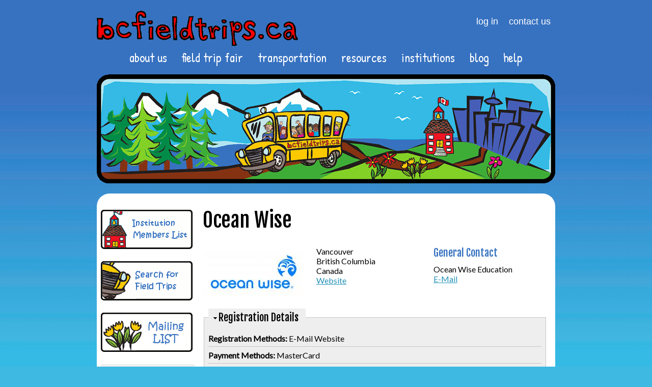

--- FILE ---
content_type: text/html; charset=utf-8
request_url: https://www.bcfieldtrips.ca/users/ocean-wise
body_size: 6475
content:
<!DOCTYPE html PUBLIC "-//W3C//DTD XHTML+RDFa 1.0//EN"
  "http://www.w3.org/MarkUp/DTD/xhtml-rdfa-1.dtd">
<html xmlns="http://www.w3.org/1999/xhtml" xml:lang="en" version="XHTML+RDFa 1.0" dir="ltr"
  xmlns:og="https://ogp.me/ns#">
<head profile="http://www.w3.org/1999/xhtml/vocab">
<!--[if IE]><![endif]-->
<meta http-equiv="Content-Type" content="text/html; charset=utf-8" />
<link rel="shortcut icon" href="https://www.bcfieldtrips.ca/sites/default/themes/learnoutside/favicon.ico" type="image/vnd.microsoft.icon" />
<meta name="generator" content="Drupal 7 (https://www.drupal.org)" />
<link rel="canonical" href="https://www.bcfieldtrips.ca/users/ocean-wise" />
<link rel="shortlink" href="https://www.bcfieldtrips.ca/user/39" />
<meta property="og:site_name" content="BC Field Trips" />
<meta property="og:type" content="profile" />
<meta property="og:url" content="https://www.bcfieldtrips.ca/users/ocean-wise" />
<meta property="og:title" content="Ocean Wise" />
<meta name="twitter:card" content="summary" />
<meta name="twitter:url" content="https://www.bcfieldtrips.ca/users/ocean-wise" />
<meta name="twitter:title" content="Ocean Wise" />
<meta property="profile:username" content="Ocean Wise" />
<title>Ocean Wise | BC Field Trips</title>
<!-- begin css, fonts, and base configuration resets -->
<link rel="stylesheet" type="text/css" href="https://cdnjs.cloudflare.com/ajax/libs/normalize/3.0.3/normalize.min.css">
<!-- end css, fonts, and base configuration resets -->
<!-- begin drupal specific -->
<link type="text/css" rel="stylesheet" href="https://www.bcfieldtrips.ca/sites/default/files/css/css_xE-rWrJf-fncB6ztZfd2huxqgxu4WO-qwma6Xer30m4.css" media="all" />
<link type="text/css" rel="stylesheet" href="https://www.bcfieldtrips.ca/sites/default/files/css/css_9EJebg6v_wNU2s7wLhbtLcE9_bzqmpT8IolHn8a9uZ8.css" media="all" />
<link type="text/css" rel="stylesheet" href="https://www.bcfieldtrips.ca/sites/default/files/css/css_yGmT64_r81xXF22X0vblfK3iTWYo7bKkstRdWrzwZ-E.css" media="all" />
<link type="text/css" rel="stylesheet" href="https://www.bcfieldtrips.ca/sites/default/files/css/css_lgQAtgvq7aBRQvMrrWS0qQY-5uU_-UXOcW-26bws61s.css" media="all" />
<link type="text/css" rel="stylesheet" href="https://www.bcfieldtrips.ca/sites/default/files/css/css_PfOQ62M2AHoG_trg6cIQ8QULTJ6C_n87UGiRVo1X4Yo.css" media="all" />
<link type="text/css" rel="stylesheet" href="https://fonts.googleapis.com/css?family=Fjalla+One:regular|Lato:regular|Patrick+Hand:regular&amp;subset=latin" media="all" />
<script type="text/javascript" src="//ajax.googleapis.com/ajax/libs/jquery/1.12.4/jquery.min.js"></script>
<script type="text/javascript">
<!--//--><![CDATA[//><!--
window.jQuery || document.write("<script src='/sites/all/modules/jquery_update/replace/jquery/1.12/jquery.min.js'>\x3C/script>")
//--><!]]>
</script>
<script type="text/javascript" src="/misc/jquery-extend-3.4.0.js?v=1.12.4"></script>
<script type="text/javascript" src="/misc/jquery-html-prefilter-3.5.0-backport.js?v=1.12.4"></script>
<script type="text/javascript" src="/misc/jquery.once.js?v=1.2"></script>
<script type="text/javascript" src="/misc/drupal.js?t077fl"></script>
<script type="text/javascript">
<!--//--><![CDATA[//><!--
jQuery.extend(Drupal.settings, {"basePath":"\/","pathPrefix":"","setHasJsCookie":0,"ajaxPageState":{"theme":"learnoutside","theme_token":"exb5HhhoC2FQkoiJSZqSk3L-0DobOZ5gj9CwUFBJHmE","jquery_version":"1.12","jquery_version_token":"mTpxOQfNdxZcGJ6T8pdr56_79voFF8lt6SP-QvDuip8","js":{"\/\/ajax.googleapis.com\/ajax\/libs\/jquery\/1.12.4\/jquery.min.js":1,"misc\/jquery-extend-3.4.0.js":1,"misc\/jquery-html-prefilter-3.5.0-backport.js":1,"misc\/jquery.once.js":1,"misc\/drupal.js":1,"sites\/all\/modules\/jquery_update\/js\/jquery_browser.js":1,"sites\/all\/modules\/jquery_update\/replace\/ui\/external\/jquery.cookie.js":1,"sites\/all\/modules\/jquery_update\/replace\/jquery.form\/4\/jquery.form.min.js":1,"misc\/form.js":1,"misc\/ajax.js":1,"sites\/all\/modules\/jquery_update\/js\/jquery_update.js":1,"sites\/all\/modules\/collapsiblock\/collapsiblock.js":1,"sites\/all\/modules\/entityreference\/js\/entityreference.js":1,"sites\/all\/modules\/custom_search\/js\/custom_search.js":1,"sites\/all\/modules\/views\/js\/base.js":1,"misc\/progress.js":1,"sites\/all\/modules\/views\/js\/ajax_view.js":1,"sites\/all\/modules\/google_analytics\/googleanalytics.js":1,"https:\/\/www.bcfieldtrips.ca\/sites\/default\/files\/googleanalytics\/js?t077fl":1,"sites\/all\/modules\/field_group\/field_group.js":1,"misc\/collapse.js":1},"css":{"modules\/system\/system.base.css":1,"modules\/system\/system.menus.css":1,"modules\/system\/system.messages.css":1,"modules\/system\/system.theme.css":1,"modules\/book\/book.css":1,"sites\/all\/modules\/collapsiblock\/collapsiblock.css":1,"modules\/comment\/comment.css":1,"modules\/field\/theme\/field.css":1,"sites\/all\/modules\/logintoboggan\/logintoboggan.css":1,"modules\/node\/node.css":1,"modules\/search\/search.css":1,"modules\/user\/user.css":1,"sites\/all\/modules\/views\/css\/views.css":1,"sites\/all\/modules\/ckeditor\/css\/ckeditor.css":1,"sites\/all\/modules\/ctools\/css\/ctools.css":1,"sites\/all\/modules\/ds\/layouts\/ds_3col_stacked_equal_width\/ds_3col_stacked_equal_width.css":1,"sites\/default\/themes\/learnoutside\/css\/style.css":1,"sites\/default\/files\/fontyourface\/font.css":1,"https:\/\/fonts.googleapis.com\/css?family=Fjalla+One:regular|Lato:regular|Patrick+Hand:regular\u0026subset=latin":1}},"collapsiblock":{"active_pages":0,"slide_type":"2","slide_speed":"200"},"custom_search":{"form_target":"_self","solr":0},"views":{"ajax_path":"\/views\/ajax","ajaxViews":{"views_dom_id:a5e56ab3f25f4c204df903719631201c":{"view_name":"institution_trips","view_display_id":"block_institutions_trips","view_args":"39","view_path":"user\/39","view_base_path":"user\/%\/trips","view_dom_id":"a5e56ab3f25f4c204df903719631201c","pager_element":0}}},"urlIsAjaxTrusted":{"\/views\/ajax":true},"better_exposed_filters":{"views":{"institution_trips":{"displays":{"block_institutions_trips":{"filters":[]}}}}},"googleanalytics":{"account":["G-R094K329C4"],"trackOutbound":1,"trackMailto":1,"trackDownload":1,"trackDownloadExtensions":"7z|aac|arc|arj|asf|asx|avi|bin|csv|doc(x|m)?|dot(x|m)?|exe|flv|gif|gz|gzip|hqx|jar|jpe?g|js|mp(2|3|4|e?g)|mov(ie)?|msi|msp|pdf|phps|png|ppt(x|m)?|pot(x|m)?|pps(x|m)?|ppam|sld(x|m)?|thmx|qtm?|ra(m|r)?|sea|sit|tar|tgz|torrent|txt|wav|wma|wmv|wpd|xls(x|m|b)?|xlt(x|m)|xlam|xml|z|zip"},"field_group":{"fieldset":"full"}});
//--><!]]>
</script>
<script type="text/javascript" src="/sites/all/modules/jquery_update/js/jquery_browser.js?v=0.0.1"></script>
<script type="text/javascript" src="/sites/all/modules/jquery_update/replace/ui/external/jquery.cookie.js?v=67fb34f6a866c40d0570"></script>
<script type="text/javascript" src="/sites/all/modules/jquery_update/replace/jquery.form/4/jquery.form.min.js?v=4.2.1"></script>
<script type="text/javascript" src="/misc/form.js?v=7.98"></script>
<script type="text/javascript" src="/misc/ajax.js?v=7.98"></script>
<script type="text/javascript" src="/sites/all/modules/jquery_update/js/jquery_update.js?v=0.0.1"></script>
<script type="text/javascript" src="/sites/all/modules/collapsiblock/collapsiblock.js?t077fl"></script>
<script type="text/javascript" src="/sites/all/modules/entityreference/js/entityreference.js?t077fl"></script>
<script type="text/javascript" src="/sites/all/modules/custom_search/js/custom_search.js?t077fl"></script>
<script type="text/javascript" src="/sites/all/modules/views/js/base.js?t077fl"></script>
<script type="text/javascript" src="/misc/progress.js?v=7.98"></script>
<script type="text/javascript" src="/sites/all/modules/views/js/ajax_view.js?t077fl"></script>
<script type="text/javascript" src="/sites/all/modules/google_analytics/googleanalytics.js?t077fl"></script>
<script type="text/javascript" async="async" src="https://www.bcfieldtrips.ca/sites/default/files/googleanalytics/js?t077fl"></script>
<script type="text/javascript">
<!--//--><![CDATA[//><!--
window.dataLayer = window.dataLayer || [];function gtag(){dataLayer.push(arguments)};gtag("js", new Date());gtag("set", "developer_id.dMDhkMT", true);gtag("config", "G-R094K329C4", {"groups":"default","anonymize_ip":true});
//--><!]]>
</script>
<script type="text/javascript" src="/sites/all/modules/field_group/field_group.js?t077fl"></script>
<script type="text/javascript" src="/misc/collapse.js?v=7.98"></script>
<!-- end drupal specific -->
</head>
<body class="html not-front not-logged-in no-sidebars page-user page-user- page-user-39" >
<!-- begin container -->
<div id="container">
<!-- begin header -->
<div id="header">
<div class="iheader">
  <div class="region region-header">
    <div id="block-block-4" class="block block-block">

    
  <div class="content">
    <p><a href="/" title="BC Field Trips"><img alt="BC Field Trips" height="79" src="/sites/default/files/theme/bcfield_logo.gif" style="float:left" width="396" /></a></p>
  </div>
</div>
<div id="block-menu-menu-secondary-menu-logged-out-" class="block block-menu">

    
  <div class="content">
    <ul class="menu"><li class="first leaf"><a href="/user" title="log in">log in</a></li>
<li class="last leaf"><a href="/contact-us" title="contact us">contact us</a></li>
</ul>  </div>
</div>
  </div>
</div>
</div>
<!-- end header -->
<!-- begin subheader -->
<div id="subheader">
<div class="isubheader">
  <div class="region region-subheader">
    <div id="block-system-main-menu" class="block block-system block-menu">

    
  <div class="content">
    <ul class="menu"><li class="first leaf"><a href="/about-us-0" title="about us">about us</a></li>
<li class="leaf"><a href="/bc-field-trip-fair-2024" title="field trip fair">field trip fair</a></li>
<li class="leaf"><a href="/transportation-solutions" title="transportation">transportation</a></li>
<li class="leaf"><a href="/resources">resources</a></li>
<li class="leaf"><a href="/institutions">institutions</a></li>
<li class="leaf"><a href="/blog" title="">blog</a></li>
<li class="last leaf"><a href="/help" title="">help</a></li>
</ul>  </div>
</div>
<div id="block-block-3" class="block block-block">

    
  <div class="content">
    <p><img alt="BC Field Trips" src="/sites/default/files/theme/bus.gif" style="height:214px; width:900px" /></p>
  </div>
</div>
  </div>
</div>
</div>
<!-- end subheader -->
<!-- begin wrapper -->
<div id="wrapper">
<!-- begin main column -->
<div id="maincol">
<div class="imaincol">
<div class="tabs"></div><h1 class="title" id="page-title">Ocean Wise</h1>  <div class="region region-content">
    <div id="block-system-main" class="block block-system">

    
  <div class="content">
    <div  class="ds-3col-stacked-equal user-profile view-mode-full clearfix">

  
  <div class="group-header">
      </div>

  <div class="group-left">
    <div class="field field-name-field-institution-logo field-type-image field-label-hidden"><div class="field-items"><div class="field-item even"><img src="https://www.bcfieldtrips.ca/sites/default/files/styles/small/public/profiles/logos/oceanwise-logo-horizontal_cmyk.jpg?itok=w8TLabY0" width="200" height="99" alt="" /></div></div></div>  </div>

  <div class="group-middle">
    <div class="field field-name-field-ins-city field-type-text field-label-hidden"><div class="field-items"><div class="field-item even">Vancouver</div></div></div><div class="field field-name-field-ins-province field-type-list-text field-label-hidden"><div class="field-items"><div class="field-item even">British Columbia</div></div></div><div class="field field-name-field-ins-country field-type-list-text field-label-hidden"><div class="field-items"><div class="field-item even">Canada</div></div></div><div class="field field-name-field-ins-link field-type-link-field field-label-hidden"><div class="field-items"><div class="field-item even"><a href="https://ocean.org/our-work/education/online-learning/" target="_blank">Website</a></div></div></div>  </div>

  <div class="group-right">
    <div class="field field-name-field-name"><div class="label-above">General Contact</div>Ocean Wise Education</div><div class="field field-name-field-email field-type-email field-label-hidden">
    <div class="field-items">
          <div class="field-item even"><a href="mailto:education@ocean.org">E-Mail</a></div>
      </div>
</div>  </div>

  <div class="group-footer">
    <fieldset class="collapsible group-ins-reg-details field-group-fieldset form-wrapper"><legend><span class="fieldset-legend">Registration Details</span></legend><div class="fieldset-wrapper"><div class="field field-name-field-registrations-by field-type-list-text field-label-inline clearfix"><div class="label-inline">Registration Methods:&nbsp;</div><div class="field-item">E-Mail</div><div class="field-item">Website</div></div><div class="field field-name-field-ins-payments field-type-list-text field-label-inline clearfix"><div class="label-inline">Payment Methods:&nbsp;</div><div class="field-item">MasterCard</div></div><div class="field field-name-field-deposit field-type-list-text field-label-inline clearfix"><div class="field-label">Deposit:&nbsp;</div><div class="field-items"><div class="field-item even">Yes</div></div></div><div class="field field-name-field-cancellation-policy field-type-text-long field-label-inline clearfix"><div class="field-label">Cancellation Policy:&nbsp;</div><div class="field-items"><div class="field-item even">Bookings cancelled less than 10 business days prior to the program will be subject to a full payment of fees.
</div></div></div><div class="field field-name-field-deposit-comment field-type-text-long field-label-inline clearfix"><div class="field-label">Deposit Comment:&nbsp;</div><div class="field-items"><div class="field-item even">A deposit is required to secure a booking.  Deposit is 20% of program cost, and non-refundable.
</div></div></div><div class="field field-name-field-other-registration-info field-type-text-long field-label-inline clearfix"><div class="field-label">Other Registration Info:&nbsp;</div><div class="field-items"><div class="field-item even">Please check our website for for program offerings and registration at http://ocean.org/our-work/education/online-learning
</div></div></div></div></fieldset>
<fieldset class="collapsible group-ins-dpcontact field-group-fieldset form-wrapper"><legend><span class="fieldset-legend">Program Contact</span></legend><div class="fieldset-wrapper"><div class="field field-name-field-name-0 field-type-text field-label-inline clearfix"><div class="field-label">Name:&nbsp;</div><div class="field-items"><div class="field-item even">Toby Plant</div></div></div><div class="field field-name-field-title-0 field-type-text field-label-inline clearfix"><div class="field-label">Title:&nbsp;</div><div class="field-items"><div class="field-item even">Manager, Online Programs</div></div></div><div class="field field-name-field-email-0 field-type-email field-label-inline clearfix"><div class="field-label">E-Mail:&nbsp;</div><div class="field-items"><div class="field-item even"><a href="mailto:education@ocean.org">education@ocean.org</a></div></div></div></div></fieldset>
<fieldset class="collapsible group-ins-dregcontact field-group-fieldset form-wrapper"><legend><span class="fieldset-legend">Registration Contact</span></legend><div class="fieldset-wrapper"><div class="field field-name-field-name-1 field-type-text field-label-inline clearfix"><div class="field-label">Name:&nbsp;</div><div class="field-items"><div class="field-item even">Education Department</div></div></div><div class="field field-name-field-email-1 field-type-email field-label-inline clearfix"><div class="field-label">E-Mail:&nbsp;</div><div class="field-items"><div class="field-item even"><a href="mailto:education@ocean.org">education@ocean.org</a></div></div></div></div></fieldset>
  </div>

</div>

  </div>
</div>
<div id="block-views-85382a5542c715f3711029c66c271f23" class="block block-views">

    <h2>Our Trips</h2>
  
  <div class="content">
    <div class="view view-institution-trips view-id-institution_trips view-display-id-block_institutions_trips view-dom-id-a5e56ab3f25f4c204df903719631201c">
        
  
  
      <div class="view-content">
        <div class="views-row views-row-1 views-row-odd views-row-first">
      
  <div class="views-field views-field-title">        <span class="field-content"><a href="/trip/aquaclass-sharks-mystery-reef"><h3>Aquaclass: Sharks! Mystery on the reef </h3></a></span>  </div>  
  <div class="views-field views-field-field-trip-program-description">        <div class="field-content"><p>Something isn’t quite right on the reef. Can your class earn clues through a choose your own adventure on the reef? Talk to local animals, complete mini activities, and use body movements to get closer to solving the mystery, while learning how reducing plastic pollution and eating sustainable seafood can turn you into a superhero too! </p>
<p>Learn why they are important for the ocean, and how our choices affect the survival of sharks all around the world.</p>
<p> </p>
<p>The Virtual Aquaclass is an opportunity for students to connect live with an Ocean Wise educator without having to leave the classroom.</p>
<p>Standard programs are $100 per 45-minute sessions and include a Q&amp;A time between students and our expert staff. Choose from our wide variety of programs.</p>
<p>Choose from our wide variety of programs. This program is customizable upon request* to address specific interest and needs of each group. All programs are available in English or French.</p>
<p><em>*additional costs may be required for customizations.</em></p>
<p>Explore additional topics on our <a href="https://www.vanaqua.org/education/school-programs/virtual-aquaclass" rel="nofollow">webpage.</a></p>
</div>  </div>  </div>
  <div class="views-row views-row-2 views-row-even">
      
  <div class="views-field views-field-title">        <span class="field-content"><a href="/trip/arctic-adaptations-virtual-aquaclass"><h3>Arctic Adaptations - Virtual Aquaclass</h3></a></span>  </div>  
  <div class="views-field views-field-field-trip-program-description">        <div class="field-content"><p>The Arctic is one of the most extreme environments on the planet and home to a diversity of arctic survivalists who are adapted for these intense conditions. Join an Ocean Wise Educator at the Vancouver Aquarium to explore some of these incredible animals and the unique characteristics they have that enable them to survive and possibly thrive in the unique Arctic conditions. As the Arctic conditions change at an increasingly rapid rate, students will explore how these animals may be affected by the changing climate and how human actions have both a positive and negative impact on life all around the planet – even in the seemingly untouchable Arctic. </p>
<p> </p>
<p>The Virtual Aquaclass is an opportunity for students to connect live with a Vancouver Aquarium educator without having to leave the classroom.</p>
<p>Standard programs are $100 per 45-minute sessions and include a Q&amp;A time between students and our expert staff. Choose from our wide variety of programs. This program is customizable upon request* to address specific interest and needs of each group. All programs are available in English or French.</p>
<p>Choose from our wide variety of programs. This program is customizable upon request* to address specific interest and needs of each group. All programs are available in English or French.</p>
<p><em>*additional costs may be required for customizations.</em></p>
<p>Explore additional topics on our <a href="https://www.vanaqua.org/education/school-programs/virtual-aquaclass" rel="nofollow">webpage.</a></p>
</div>  </div>  </div>
  <div class="views-row views-row-3 views-row-odd">
      
  <div class="views-field views-field-title">        <span class="field-content"><a href="/trip/inside-natures-creatures-dissection-virtual-aquaclass"><h3>Inside Nature&#039;s Creatures - Dissection Virtual Aquaclass</h3></a></span>  </div>  
  <div class="views-field views-field-field-trip-program-description">        <div class="field-content"><p>The Virtual Aquaclass is an opportunity for students to connect live with a Vancouver Aquarium educator without having to leave the classroom.</p>
<p><strong>Primary, Intermediate, Secondary </strong></p>
<p>Students will be introduced to the phyla Cephalopoda and the key characteristics that make this group of squids, octopuses, and cuttlefish so spectacular by joining our expert educator for a live squid dissection. Through an examination of the squid’s anatomy students will discuss how an animal’s adaptation helps them to survive in their environment.</p>
<p>*Dissection specimen may differ based on availablility.</p>
<p>Standard programs are $100 per 45-minute sessions and include a Q&amp;A time between students and our expert staff. Choose from our wide variety of programs. This program is customizable upon request* to address specific interest and needs of each group. All programs are available in English or French.</p>
<p>Choose from our wide variety of programs. This program is customizable upon request* to address specific interest and needs of each group. All programs are available in English or French.</p>
<p><em>*additional costs may be required for customizations.</em></p>
<p>Explore additional topics on our <a href="https://www.vanaqua.org/education/school-programs/virtual-aquaclass" rel="nofollow">Virtual Aquaclass webpage.</a></p>
</div>  </div>  </div>
  <div class="views-row views-row-4 views-row-even">
      
  <div class="views-field views-field-title">        <span class="field-content"><a href="/trip/ocean-literacy-online-course"><h3>Ocean Literacy Online Course</h3></a></span>  </div>  
  <div class="views-field views-field-field-trip-program-description">        <div class="field-content"><p><strong><a href="http://literacy.ocean.org/" rel="nofollow">http://literacy.ocean.org/</a></strong></p>
<p>Ocean Wise has combined our expert knowledge in ocean science, our ongoing research, and passion for the ocean to bring you Ocean Literacy Courses. These interactive and comprehensive online classrooms are perfect for educators and students to deepen their understanding and appreciation of the ocean.</p>
<p>These online courses are free, self-directed, and interactive for students in grade 3 to 12, and anyone who is interested in learning more about the ocean. Students can take the course at their own pace, and earn exciting badges for every accomplishment they make throughout the course.</p>
</div>  </div>  </div>
  <div class="views-row views-row-5 views-row-odd views-row-last">
      
  <div class="views-field views-field-title">        <span class="field-content"><a href="/trip/aquaclass-ocean-wise"><h3>AquaClass with Ocean Wise</h3></a></span>  </div>  
  <div class="views-field views-field-field-trip-program-description">        <div class="field-content"><p><strong>Connect Students with the wonders of the ocean without having to leave the classroom.</strong></p>
<p>Our live, guided workshops focus on inquiry-based learning with an environmental and climate change focus. Not your average digital workshop, the sessions include mini-games, student-led discussions, and some surprises along the way. Using real scientific findings and data collected by Ocean Wise’s world-renowned research team, your students will get an inside view of the latest climate and environmental science.</p>
<p>Students will join one of our expert educators through live video conferencing in an inquiry-based discussion about a topic of your choosing. Using visual props and multimedia resources, students will utilize their creativity and critical thinking to explore the ocean. Core competencies in critical thinking, communication, creative thinking, and responsibility may be achieved through the Virtual Aquaclass Program. Big Ideas differ per grade.</p>
<p>Standard programs are $100 per 45-minute sessions and include a Q&amp;A time between students and our expert staff. Choose from our wide variety of programs. This program is customizable upon request* to address specific interest and needs of each group. All programs are available in English or French.</p>
<p><em> *additional costs may be required for customizations</em></p>
</div>  </div>  </div>
    </div>
  
      <div class="item-list"><ul class="pager"><li class="pager-previous first">&nbsp;</li>
<li class="pager-current">1 of 2</li>
<li class="pager-next last"><a title="Go to next page" href="/users/ocean-wise?page=1">next ›</a></li>
</ul></div>  
  
  
  
  
</div>  </div>
</div>
  </div>
</div>
</div>
<!-- end main column -->
</div>
<!-- end wrapper -->
<!-- begin left column -->
<div id="leftcol">
<div class="ileftcol">
  <div class="region region-leftcol">
    <div id="block-block-7" class="block block-block">

    
  <div class="content">
    <p><a href="/institutions" title="View Institution Members"><img alt="View Institution Members" src="/sites/default/files/theme/button-institutions-list.gif" style="border:0px; height:77px; margin-bottom:5px; width:180px" /></a></p>
  </div>
</div>
<div id="block-block-1" class="block block-block">

    
  <div class="content">
    <p><a href="/trips" title="Search for Field Trips"><img alt="Search for Field Trips" src="/sites/default/files/theme/button-search-trips.gif" style="border:0px; height:77px; margin-bottom:5px; width:180px" /></a></p>
  </div>
</div>
<div id="block-block-8" class="block block-block">

    
  <div class="content">
    <p><a href="http://cm.pn/2szi" target="_blank" title="Contact List Form"><img alt="Contact List Form" src="/sites/default/files/theme/mailing-list2.jpg" style="border:0px; height:77px; margin-bottom:5px; width:180px" /></a></p>
  </div>
</div>
<div id="block-block-9" class="block block-block">

    
  <div class="content">
    <p class="rtecenter"><a href="https://www.facebook.com/BC-Field-Trips-83125113554/" target="_blank" title="BC Field Trips on Facebook!"><img alt="BC Field Trips on Facebook!" src="/sites/default/files/theme/02_facebook.png" style="height:48px; width:48px" /></a> <a href="https://twitter.com/bc_fieldtrips" target="_blank" title="BC Field Trips on Twitter!"><img alt="BC Field Trips on Twitter!" src="/sites/default/files/theme/01_twitter.png" style="height:48px; width:48px" /></a></p>
  </div>
</div>
  </div>
</div>
</div>
<!-- end left column -->
<!-- begin footer -->
<div id="footer">
<div class="ifooter">
</div>
</div>
<!-- end footer -->
</div>
<!-- end container --></body>
</html>

--- FILE ---
content_type: text/css
request_url: https://www.bcfieldtrips.ca/sites/default/files/css/css_yGmT64_r81xXF22X0vblfK3iTWYo7bKkstRdWrzwZ-E.css
body_size: 24
content:
.ctools-locked{color:red;border:1px solid red;padding:1em;}.ctools-owns-lock{background:#ffffdd none repeat scroll 0 0;border:1px solid #f0c020;padding:1em;}a.ctools-ajaxing,input.ctools-ajaxing,button.ctools-ajaxing,select.ctools-ajaxing{padding-right:18px !important;background:url(/sites/all/modules/ctools/images/status-active.gif) right center no-repeat;}div.ctools-ajaxing{float:left;width:18px;background:url(/sites/all/modules/ctools/images/status-active.gif) center center no-repeat;}
.ds-3col-stacked-equal > .group-header{clear:both;}.ds-3col-stacked-equal > .group-left{width:33%;float:left;}.ds-3col-stacked-equal > .group-middle{width:34%;float:left;}.ds-3col-stacked-equal > .group-right{width:33%;float:right;}.ds-3col-stacked-equal > .group-footer{clear:both;}


--- FILE ---
content_type: text/css
request_url: https://www.bcfieldtrips.ca/sites/default/files/css/css_lgQAtgvq7aBRQvMrrWS0qQY-5uU_-UXOcW-26bws61s.css
body_size: 2320
content:
html{margin:0 0 2.0em 0;padding:0;background-image:url(/sites/default/themes/learnoutside/images/background.gif);background-position:top left;background-repeat:repeat-x;background-color:#3EB9E2;}body{margin:0;padding:0;font-size:normal;text-align:center;}#container{margin:0 auto;padding:0;width:900px;text-align:left;}#container a:link,#container a:active,#container a:visited{color:#2191b7;}#container a:hover{color:#B2E4F1;}#header{margin:0 0 1.0em 0;padding:0;height:80px;}#header .iheader{margin:0;padding:0;}#block-block-4{margin:0;padding:0;width:49%;float:left;}#block-block-4 .content{margin:0;padding:0;}#block-menu-secondary-menu{margin:2.0em 0 0 0;padding:0;display:block;width:49%;float:right;}#block-menu-secondary-menu .content ul{margin:0 auto;padding:0;text-align:right;}#block-menu-secondary-menu .content li{list-style-type:none;list-style-image:none;display:inline;font-size:1.1em;}#block-menu-secondary-menu .content li a:link,#block-menu-secondary-menu .content li a:active,#block-menu-secondary-menu .content li a:visited{color:#ffffff;text-decoration:none;}#block-menu-secondary-menu .content li a:hover{color:#ffffff;text-shadow:0px 0px 5px #ffffff;}#block-menu-menu-secondary-menu-logged-out-{margin:2.0em 0 0 0;padding:0;display:block;width:49%;float:right;}#block-menu-menu-secondary-menu-logged-out- .content ul{margin:0 auto;padding:0;text-align:right;}#block-menu-menu-secondary-menu-logged-out- .content li{list-style-type:none;list-style-image:none;display:inline;font-size:1.1em;}#block-menu-menu-secondary-menu-logged-out- .content li a:link,#block-menu-menu-secondary-menu-logged-out- .content li a:active,#block-menu-menu-secondary-menu-logged-out- .content li a:visited{color:#ffffff;text-decoration:none;}#block-menu-menu-secondary-menu-logged-out- .content li a:hover{color:#ffffff;text-shadow:0px 0px 5px #ffffff;}#subheader{margin:0 0 1.0em 0;padding:0;clear:both;}#subheader .iheader{margin:0;padding:0;}#block-system-main-menu{margin:0;padding:0;display:block;}#block-system-main-menu .content{margin:0;padding:0;}#block-system-main-menu .content ul{margin:0 auto;padding:0;text-align:center;}#block-system-main-menu .content li{list-style-type:none;list-style-image:none;display:inline;font-size:1.55em;}#block-system-main-menu .content li a:link,#block-system-main-menu .content li a:active,#block-system-main-menu .content li a:visited{color:#ffffff;text-decoration:none;}#block-system-main-menu .content li a:hover{color:#ffffff;text-shadow:0px 0px 5px #ffffff;}#wrapper{margin:0;padding:0;}#maincol{margin:0;padding:0;width:700px;float:right;background-color:#ffffff;-webkit-border-radius:25px;-webkit-border-top-left-radius:0;-moz-border-radius:25px;-moz-border-radius-topleft:0;border-radius:25px;border-top-left-radius:0;}#maincol .imaincol{margin:0;padding:0 1.0em 1.0em 0.5em;}#maincol .imaincol h1{font-size:2.5em;}#maincol .imaincol h2{font-size:2.0em;}#maincol .imaincol h3{font-size:1.75em;}#maincol .imaincol h4{font-size:1.1em;}.front #maincol .imaincol{padding-top:1.0em;min-height:825px;}.front #maincol .imaincol .imaincol-front-bottom{width:100%;clear:both;}.front #maincol .imaincol .imaincol-front-bottom .imaincol-front-bottom-left{margin-right:0.2em;padding-right:0.5em;width:32%;height:235px;float:left;background-image:url(/sites/default/themes/learnoutside/images/background-front-botleft.gif);background-position:top left;background-repeat:no-repeat;}.front #maincol .imaincol .imaincol-front-bottom .imaincol-front-bottom-left h2{font-size:1.2em;font-weight:lighter;color:#465eb7;padding:0 0 0 2.0em;}.front #maincol .imaincol .imaincol-front-bottom .imaincol-front-bottom-left .views-field-title{font-size:0.9em;}.front #maincol .imaincol .imaincol-front-bottom .imaincol-front-bottom-left .views-field-created{font-size:0.9em;}.front #maincol .imaincol .imaincol-front-bottom .imaincol-front-bottom-left .view-footer{font-size:0.9em;}.front #maincol .imaincol .imaincol-front-bottom .imaincol-front-bottom-left .view-footer a{padding-left:1.25em;background-image:url(/sites/default/themes/learnoutside/images/bullet-bell.png);background-position:bottom left;background-repeat:no-repeat;}.front #maincol .imaincol .imaincol-front-bottom .imaincol-front-bottom-middle{margin-right:0.2em;padding-right:0.5em;width:32%;height:235px;float:left;background-image:url(/sites/default/themes/learnoutside/images/background-front-botmid.gif);background-position:top left;background-repeat:no-repeat;}.front #maincol .imaincol .imaincol-front-bottom .imaincol-front-bottom-middle h2{font-size:1.2em;font-weight:lighter;color:#465eb7;padding:0 0 0 2.0em;}.front #maincol .imaincol .imaincol-front-bottom .imaincol-front-bottom-middle .views-field-title{font-size:0.9em;}.front #maincol .imaincol .imaincol-front-bottom .imaincol-front-bottom-middle .views-field-created{font-size:0.9em;}.front #maincol .imaincol .imaincol-front-bottom .imaincol-front-bottom-right{width:32%;height:235px;float:left;background-image:url(/sites/default/themes/learnoutside/images/background-front-botright.gif);background-position:top left;background-repeat:no-repeat;}.front #maincol .imaincol .imaincol-front-bottom .imaincol-front-bottom-right h2{font-size:1.2em;font-weight:lighter;color:#465eb7;padding:0 0 0 2.0em;}.front #maincol .imaincol .imaincol-front-bottom .imaincol-front-bottom-right #custom-search-blocks-form-2{padding-left:1.0em;}.page-institutions #maincol .imaincol .view-page-institutions table{width:100%;}.page-institutions #maincol .imaincol .view-page-institutions th{padding:0.25em 0;}.page-institutions #maincol .imaincol .view-page-institutions tr.odd{background-color:#eeeeee;}.page-institutions #maincol .imaincol .view-page-institutions tr.even{background-color:#ffffff;}.page-institutions #maincol .imaincol .view-page-institutions td{padding:0.45em;}.page-institutions #maincol .imaincol .view-page-institutions td.views-field-nid{text-align:center;}.page-institutions #maincol .imaincol .view-page-institutions td.active{background-color:transparent;}.page-user-trips #maincol .imaincol .view-institution-trips .view-header{padding:1.0em;text-align:center;}.page-user-trips #maincol .imaincol .view-institution-trips table{width:100%;}.page-user-trips #maincol .imaincol .view-institution-trips th{padding:0.25em 0;}.page-user-trips #maincol .imaincol .view-institution-trips tr.odd{background-color:#eeeeee;}.page-user-trips #maincol .imaincol .view-institution-trips tr.even{background-color:#ffffff;}.page-user-trips #maincol .imaincol .view-institution-trips td{padding:0.45em;}.page-user-trips #maincol .imaincol .view-institution-trips td.active{background-color:transparent;}.page-user #maincol .imaincol fieldset{border:1px solid #c6c6c6;background-color:#eeeeee;}.page-user #maincol .imaincol legend{background-color:#eeeeee;padding:0.25em;font-size:1.25em;}.page-user #maincol .imaincol legend a:link,.page-user #maincol .imaincol legend a:active,.page-user #maincol .imaincol legend a:visited{color:#000000;text-decoration:none;}.page-user #maincol .imaincol legend a:hover{color:#000000;text-shadow:0px 0px 5px #ffffff;}.page-user #maincol .imaincol .fieldset-wrapper .field{padding:0.4em 0;border-bottom:1px solid #c6c6c6;clear:left;}.page-user #maincol .imaincol .fieldset-wrapper .label-inline{float:left;font-weight:bold;}.page-user #maincol .imaincol .fieldset-wrapper .field-item{float:left;padding-right:0.2em;}.page-user #maincol .imaincol .group-footer{padding-top:1.25em;}.page-user #maincol .imaincol .group-middle .field-name-field-ins-street .label-above,.page-user #maincol .imaincol .group-right .field-name-field-name .label-above{padding-bottom:0.5em;font-size:1.25em;color:#3772C1;}.page-user #maincol .imaincol .view-institution-trips{background-color:#eeeeee;}.page-user #maincol .imaincol .view-institution-trips .view-content{padding:0.65em;}.page-user #maincol .imaincol .view-institution-trips .view-content .views-row{margin-bottom:0.65em;padding-bottom:0.65em;border-bottom:1px solid #c6c6c6;}.page-user #maincol .imaincol .view-institution-trips .views-field-title h3{margin:0 0 0.25em 0;padding:0;font-size:1.4em;}.page-user #maincol .imaincol .view-institution-trips .views-field-title a:link,.page-user #maincol .imaincol .view-institution-trips .views-field-title a:active,.page-user #maincol .imaincol .view-institution-trips .views-field-title a:visited{text-decoration:none;}.page-user #maincol .imaincol .view-institution-trips .views-field-title a:hover{color:#000000;text-shadow:0px 0px 5px #ffffff;text-decoration:none;}.page-user #maincol .imaincol .block-views h2{margin-top:0;padding-top:0;color:#3772C1;}.page-user #maincol .imaincol .view-institution-trips .view-empty{padding:1.0em;text-align:center;}.page-user #maincol .imaincol .view-institution-trips .item-list{padding:1.0em;text-align:center;font-size:1.3em;}.page-user #maincol .imaincol ul.tabs.primary,.page-node #maincol .imaincol ul.tabs.primary{margin:1.75em 0;padding-left:0;border:0;}.page-user #maincol .imaincol ul.tabs.primary a,.page-node #maincol .imaincol ul.tabs.primary a{padding:0.75em;border:1px solid #cccccc;}.node-type-field-trip #maincol .imaincol h1{margin:0 0 0.35em 0;padding:0;}.node-type-field-trip #maincol .imaincol .field-name-author{padding-left:1.25em;padding-bottom:0.25em;background-image:url(/sites/default/themes/learnoutside/images/bullet-bell.png);background-position:top left;background-repeat:no-repeat;}.node-type-field-trip #maincol .imaincol .field-name-changed-date{margin:0 0 0.35em 0;padding-left:1.25em;background-image:url(/sites/default/themes/learnoutside/images/bullet-light.png);background-position:top left;background-repeat:no-repeat;}.node-type-field-trip #maincol .imaincol .field-name-field-trip-type{margin:0 0 0.35em 0;padding-left:1.25em;background-image:url(/sites/default/themes/learnoutside/images/bullet-student.png);background-position:top left;background-repeat:no-repeat;}.node-type-field-trip #maincol .imaincol .field-name-author .label-inline{float:left;padding-right:0.25em;font-weight:bold;}.node-type-field-trip #maincol .imaincol .field-name-changed-date .label-inline{clear:left;float:left;padding-right:0.25em;font-weight:bold;}.node-type-field-trip #maincol .imaincol .field-name-field-trip-type .label-inline{clear:left;float:left;padding-right:0.25em;font-weight:bold;}.node-type-field-trip #maincol .imaincol fieldset{border:1px solid #c6c6c6;background-color:#eeeeee;}.node-type-field-trip #maincol .imaincol legend{background-color:#eeeeee;padding:0.25em;font-size:1.25em;}.node-type-field-trip #maincol .imaincol legend a:link,.node-type-field-trip #maincol .imaincol legend a:active,.node-type-field-trip #maincol .imaincol legend a:visited{color:#000000;text-decoration:none;}.node-type-field-trip #maincol .imaincol legend a:hover{color:#000000;text-shadow:0px 0px 5px #ffffff;}.node-type-field-trip #maincol .imaincol .field-name-field-trip-program-description .label-above{margin:1.0em 0 0.25em 0;padding:0;font-size:1.25em;color:#3772C1 !important;}.node-type-field-trip #maincol .imaincol .field-name-field-trip-program-description p{margin:0 0 1.25em 0;padding:0;}.node-type-field-trip #maincol .imaincol .field-name-field-trip-core-competencies .label-above{margin:1.0em 0 0.25em 0;padding:0;font-size:1.25em;color:#3772C1 !important;}.node-type-field-trip #maincol .imaincol .field-name-field-trip-core-competencies li{padding-left:1.0em;}.node-type-field-trip #maincol .imaincol .field-name-field-trip-curriculum-2016{margin-bottom:1.0em;}.node-type-field-trip #maincol .imaincol .field-name-field-trip-curriculum-2016 .label-above{margin:1.0em 0 0.25em 0;padding:0;font-size:1.25em;color:#3772C1 !important;}.node-type-field-trip #maincol .imaincol .field-name-field-trip-curriculum-2016 li{padding-left:1.0em;}.node-type-field-trip #maincol .imaincol .field-name-field-trip-add-notes .label-above{margin:1.0em 0 0.25em 0;padding:0 0 0 0.25em;font-size:1.25em;color:#3772C1 !important;}.node-type-field-trip #maincol .imaincol .field-name-field-trip-add-notes p{margin:0 0 1.25em 0;padding:0 0.25em;}.node-type-field-trip #maincol .imaincol .field-name-field-trip-photos{margin-bottom:1.0em;text-align:center;}.node-type-field-trip #maincol .imaincol .field-name-field-trip-photos img{margin-right:1.0em;padding:0.25em;background-color:#eeeeee;}.node-type-field-trip #maincol .imaincol .fieldset-wrapper .field{padding:0.4em 0;border-bottom:1px solid #c6c6c6;}.node-type-field-trip #maincol .imaincol .field-name-field-ins-street .label-above,.node-type-field-trip #maincol .imaincol .field-name-field-name .label-above{padding-bottom:0.5em;font-size:1.25em;color:#3772C1;}.node-type-field-trip #maincol .imaincol .field-name-field-trip-grades .field-item,.node-type-field-trip #maincol .imaincol .field-name-field-trip-months-available .field-item,.node-type-field-trip #maincol .imaincol .field-name-field-trip-days-offered .field-item,.node-type-field-trip #maincol .imaincol .field-name-field-trip-times-offered-0 .field-item,.node-type-field-trip #maincol .imaincol .field-name-field-additional-audiences .field-item{float:left;padding-right:0.4em;}.node-type-field-trip #maincol .imaincol .field-name-field-covid-precautions{margin-bottom:1.0em;}.node-type-field-trip #maincol .imaincol .field-name-field-covid-precautions .label-above{margin:1.0em 0 0.25em 0;padding:0;font-size:1.25em;color:#3772C1 !important;}.page-trips #maincol .imaincol .field-name-title h2,.page-taxonomy #maincol .imaincol .field-name-title h2{margin:0 0.5em 0.5em 0.4em;padding:0;font-size:1.5em;}.page-trips #maincol .imaincol .node-field-trip a,.page-taxonomy #maincol .imaincol .node-field-trip a{text-decoration:none;}.page-trips #maincol .imaincol fieldset,.page-taxonomy #maincol .imaincol fieldset{border:1px solid #c6c6c6;background-color:#eeeeee;}.page-trips #maincol .imaincol legend,.page-taxonomy #maincol .imaincol legend{background-color:#eeeeee;padding:0.15em 0.5em 0.5em 0.5em;font-size:1.25em;}.page-trips #maincol .imaincol legend a:link,.page-trips #maincol .imaincol legend a:active,.page-trips #maincol .imaincol legend a:visited,.page-taxonomy #maincol .imaincol legend a:link,.page-taxonomy #maincol .imaincol legend a:active,.page-taxonomy #maincol .imaincol legend a:visited{color:#000000;text-decoration:none;}.page-trips #maincol .imaincol legend a:hover,.page-taxonomy #maincol .imaincol legend a:hover{color:#000000;text-shadow:0px 0px 5px #ffffff;}.page-trips #maincol .imaincol .field-name-field-trip-photos img,.page-taxonomy #maincol .imaincol .field-name-field-trip-photos img{margin:0 0 0.5em 0.5em;padding:0.25em;float:right;background-color:#ffffff;}.page-trips #maincol .imaincol .field-name-field-trip-program-description .label-above,.page-taxonomy #maincol .imaincol .field-name-field-trip-program-description .label-above{padding-bottom:0.5em;font-size:1.25em;color:#3772C1;}.page-trips #maincol .imaincol .field-name-field-trip-program-description,.page-taxonomy #maincol .imaincol .field-name-field-trip-program-description{margin:0;padding:0;}.page-trips #maincol .imaincol .field-name-field-trip-program-description p,.page-taxonomy #maincol .imaincol .field-name-field-trip-program-description p{margin:0 0.5em 1.0em 0.5em;padding:0;}.page-trips #maincol .imaincol .field-name-field-field-trip-city,.page-trips #maincol .imaincol .field-name-field-field-trip-duration,.page-trips #maincol .imaincol .field-name-field-field-trip-grades,.page-trips #maincol .imaincol .field-name-field-field-trip-months-avail,.page-trips #maincol .imaincol .field-name-field-field-trip-days-offered,.page-trips #maincol .imaincol .field-name-field-field-trip-times-offered,.page-trips #maincol .imaincol .field-name-field-field-trip-maximum,.page-trips #maincol .imaincol .field-name-field-field-trip-offered-french,.page-taxonomy #maincol .imaincol .field-name-field-field-trip-city,.page-taxonomy #maincol .imaincol .field-name-field-field-trip-duration,.page-taxonomy #maincol .imaincol .field-name-field-field-trip-grades,.page-taxonomy #maincol .imaincol .field-name-field-field-trip-months-avail,.page-taxonomy #maincol .imaincol .field-name-field-field-trip-days-offered,.page-taxonomy #maincol .imaincol .field-name-field-field-trip-times-offered,.page-taxonomy #maincol .imaincol .field-name-field-field-trip-maximum,.page-taxonomy #maincol .imaincol .field-name-field-field-trip-offered-french{margin-bottom:0.25em;padding-left:0.5em;}.page-trips #maincol .imaincol .field-name-author,.page-taxonomy #maincol .imaincol .field-name-author{padding:0 0 0.75em 0.5em;font-size:0.9em;text-align:left;}.page-trips #maincol .imaincol .field-name-author a,.page-taxonomy #maincol .imaincol .field-name-author a{padding-left:1.25em;background-image:url(/sites/default/themes/learnoutside/images/bullet-bell.png);background-position:center left;background-repeat:no-repeat;}.page-trips #maincol .imaincol .field-name-node-link,.page-taxonomy #maincol .imaincol .field-name-node-link{margin-top:1.0em;padding:0 0 0.75em 0.5em;font-size:0.9em;clear:both;}.page-trips #maincol .imaincol .field-name-node-link a,.page-taxonomy #maincol .imaincol .field-name-node-link a{padding-left:1.5em;background-image:url(/sites/default/themes/learnoutside/images/bullet-student.png);background-position:center left;background-repeat:no-repeat;}.node-type-story #maincol .imaincol h1{font-size:2.0em;margin-bottom:0.25em;padding-bottom:0;}.node-type-story #maincol .imaincol .field-name-post-date{font-style:italic;}.page-blog #maincol .imaincol .field-name-title h2{font-size:1.5em;margin-bottom:0.25em;padding-bottom:0;}.page-blog #maincol .imaincol .field-name-title a,.page-blog #maincol .imaincol .field-type-taxonomy-term-reference a,.node-type-story #maincol .imaincol .field-type-taxonomy-term-reference a{text-decoration:none;}.page-blog #maincol .imaincol .field-name-post-date{font-style:italic;}.page-blog #maincol .imaincol .field-type-taxonomy-term-reference,.node-type-story #maincol .imaincol .field-type-taxonomy-term-reference{font-size:0.9em;padding-left:1.25em;padding-bottom:0.25em;background-image:url(/sites/default/themes/learnoutside/images/bullet-bell.png);background-position:center left;background-repeat:no-repeat;}.page-trips .view-filters{margin-bottom:1.0em;padding:0.5em 0.25em 0.5em 1.5em;background-color:#eeeeee;border:1px solid #8e8e8e;}.page-trips .view-filters select{padding:0.4em;}.page-trips .view-filters input.form-text{padding:0.4em;min-width:300px;}.page-trips .view-filters .views-submit-button{clear:left;}.page-trips .view-filters .views-reset-button{}.page-trips .view-filters .views-submit-button input{padding:0.4em 0.4em 0.3em 0.4em;background-color:#5cb85c;border:1px solid #000000;border-radius:3px;color:#ffffff;}.page-trips .view-filters .views-reset-button input{padding:0.4em 0.4em 0.3em 0.4em;background-color:#d9534f;border:1px solid #000000;border-radius:3px;color:#ffffff;}.page-trips .view-filters .form-submit{margin-top:0;}.page-node-add-field-trip .field-name-field-covid-precautions .description{margin-top:0.15em;padding:0.5em 0.35em;font-size:.9em;background-color:#f0ad4e;}.page-node-edit .field-name-field-covid-precautions .description{0.15em;padding:0.5em 0.35em;font-size:.9em;background-color:#f0ad4e;}#leftcol{margin:0;padding:0;float:left;width:200px;background-color:#ffffff;-webkit-border-top-left-radius:25px;-webkit-border-bottom-left-radius:25px;-moz-border-radius-topleft:25px;-moz-border-radius-bottomleft:25px;border-top-left-radius:25px;border-bottom-left-radius:25px;}#leftcol .ileftcol{margin:0;padding:1.0em 0.5em;}#leftcol .ileftcol .block{margin-bottom:1.0em;}#leftcol .ileftcol .block h2{margin:0;padding:0.2em;background-color:#c4c4c4;font-size:1.25em;text-transform:uppercase;}#leftcol .ileftcol .block .content{margin:0;padding:0.2em;background-color:#efefef;}#leftcol .ileftcol .block .content ul{margin:0;padding:0;}#leftcol .ileftcol .block .content li{list-style-type:none;list-style-image:none;}#leftcol .ileftcol #block-block-1 .content,#leftcol .ileftcol #block-block-7 .content,#leftcol .ileftcol #block-block-8 .content{margin:0;padding:0;background-color:#ffffff;}#leftcol .ileftcol .block-views .views-row{margin-bottom:0.5em;}#leftcol .ileftcol .block-views .views-field-changed{font-size:0.7em;font-weight:bold;}#footer{margin:0;padding:0;width:100%;clear:both;background-color:orange;}#footer .ifooter{margin:0;padding:0;}
